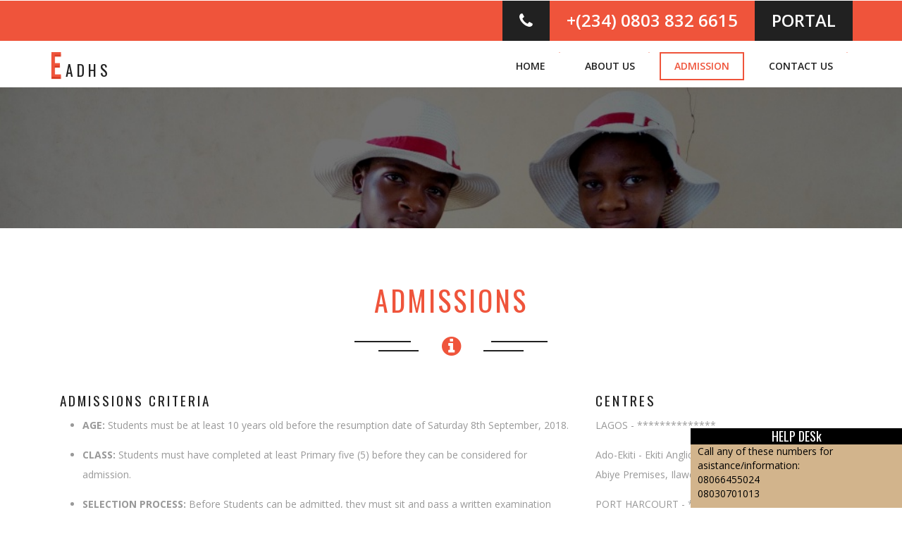

--- FILE ---
content_type: text/html; charset=UTF-8
request_url: https://eadhs.com.ng/admission
body_size: 3474
content:

<!DOCTYPE html>
<html lang="en">
<head>
<title>Admissions | Ekiti Anglican Diocesan High School</title>
 <meta  name="simpledcver"  content="eyJ0eXAiOiJKV1QiLCJhbGciOiJIUzI1NiJ9.eyJkb21haW4iOiJlYWRocy5jb20ubmciLCJleHAiOjE2OTYzNzc2MDB9.oYJDQXAvQJxKWiKYBlq1PdOs5XVk-yac_DjmtH3ljVc">
<!-- custom-theme -->
<meta name="viewport" content="width=device-width, initial-scale=1">
<meta http-equiv="Content-Type" content="text/html; charset=utf-8" />
<meta name="keywords" content="Best secondary school in Ekiti, Schools in EKiti, Ekiti Anglican Diocesan High School, EADHS EKITI, 
Anglican secondary school, eadhs"  />
<script type="application/x-javascript"> addEventListener("load", function() { setTimeout(hideURLbar, 0); }, false);
    function hideURLbar(){ window.scrollTo(0,1); } </script>
<!-- //custom-theme -->
<link href="https://eadhs.com.ng/assets/css/bootstrap.css" rel="stylesheet" type="text/css" media="all" />
<link href="https://eadhs.com.ng/assets/css/style.css" rel="stylesheet" type="text/css" media="all" />
<link href="https://eadhs.com.ng/assets/css/lightbox.css" rel="stylesheet" type="text/css" media="all" />
<!-- js -->
<script type="text/javascript" src="https://eadhs.com.ng/assets/js/jquery-2.1.4.min.js"></script>
<!-- //js -->
<!-- font-awesome-icons -->
<link href="https://eadhs.com.ng/assets/css/font-awesome.css" rel="stylesheet"> 
<!-- //font-awesome-icons -->
<link href="//fonts.googleapis.com/css?family=Oswald:300,400,700&amp;subset=latin-ext" rel="stylesheet">
<link href='//fonts.googleapis.com/css?family=Open+Sans:400,300,300italic,400italic,600,600italic,700,700italic,800,800italic' rel='stylesheet' type='text/css'>
</head>
  
<body>
<!-- header -->
  <div class="header_address_mail">
    <div class="container">
      <div class="agileits_w3layouts_header_address_grid">
        <ul>            
          <li></li>
          <li><i class="fa fa-phone" aria-hidden="true"></i></li>
          <li>+(234) 0803 832 6615</li>
          <li  class="portal"><a href="http://portal.eadhs.com.ng/" target="_blank">PORTAL</a></li>
        </ul>
      </div>
    </div>
  </div>
  <div class="header">
    <div class="container">
      <div class="w3_agile_logo">
        <h1><a href="https://eadhs.com.ng/home"><span>E</span>adhs</a></h1>
      </div>
      <div class="header-nav">
        <nav class="navbar navbar-default">
          <div class="navbar-header navbar-left">
            <button type="button" class="navbar-toggle collapsed" data-toggle="collapse" data-target="#bs-example-navbar-collapse-1">
              <span class="sr-only">Toggle navigation</span>
              <span class="icon-bar"></span>
              <span class="icon-bar"></span>
              <span class="icon-bar"></span>
            </button>
          </div>
          <!-- Collect the nav links, forms, and other content for toggling -->
          <div class="collapse navbar-collapse navbar-right" id="bs-example-navbar-collapse-1">
            <nav class="link-effect-12">
              <ul class="nav navbar-nav w3_agile_nav">
                <li class=""><a href="https://eadhs.com.ng/home"><span>Home</span></a></li>
                <!--<li class=""><a href="https://eadhs.com.ng/gallery"><span>Gallery</span></a></li>-->
                <li class=""><a href="https://eadhs.com.ng/about"><span>About Us</span></a></li>
                <li class="active"><a href="https://eadhs.com.ng/admission"><span>Admission</span></a></li>
                <!--<li class=""><a href="https://eadhs.com.ng/downloads"><span>Downloads</span></a></li>-->
                <li class=""><a href="https://eadhs.com.ng/contact"><span>Contact Us</span></a></li>
              </ul>
              
            </nav>
          </div>
        </nav>
      </div>
      <div class="clearfix"> </div>
    </div>
  </div>
<!-- header -->
<style>
	div.fixed {
		z-index: 1 !important;
	    position: fixed;
	    bottom: 0;
	    right: 0;
	    background-color: tan;
	    width: 300px;
	}
	h4.notice{
		background-color: black;
		color: white;
		padding: 2px;
		text-align: center;
	}
	#anouncement{
		padding: 0 10px 10px 10px;
		
		
	    
	    color: #000;
	}
</style>
<div class="fixed">
<h4 class="notice">HELP DESk</h4>
<div id="anouncement">
	<p>Call any of these numbers for asistance/information:<br> 08066455024<br>08030701013 </p>
</div>

</div><div class="banner1">
</div>
<!-- gallery -->
<!-- about -->
  <div class="services">
    <div class="container">
      <div class="w3layouts_header">
        <h2>Admissions <span></span></h2>
        <p><span><i class="fa fa-info-circle" aria-hidden="true"></i></span></p>
      </div>
      <div class="w3layouts_skills_grids">
        <div class="col-md-8 admission-info">
          <h4>ADMISSIONS CRITERIA</h4>
          <ul>
          <li><strong>AGE:</strong>  Students must be at least 10 years old before the resumption date of Saturday 8th September, 2018.</li>
			<li><strong>CLASS:</strong>  Students must have completed at least Primary five (5) before they can be considered for admission.</li>
			<li><strong>SELECTION PROCESS:</strong>  Before Students can be admitted, they must sit and pass a written examination comprising of questions in Mathematics, English and General Aptitude.  They will also attend a selection interview after writing the examination. Past question papers are NOT made available to candidates.
			<li><strong>INDEPENDENCE:</strong>  Students must be able to wash their own clothes, look after themselves and keep their belongings clean and tidy.</li>
			<li><strong>HEALTH:</strong>  As a fully residential boarding school, Students are required to be in a good state of health in order to be able to cope wih the demands and requirements of living with minimal support in a boarding school.  Therefore, Students who have conditions which require such special care and attention for which we may not have the facilities or the skills with which to look after them satisfactorily may not be admitted.</li>
			</ul>
		  <h4>PROCEDURE</h4>
		  	<ul>
		  		<li><strong>To download the admission form from website:</strong>  Click on the link on this page to download the Admission Form.  Pay the Application Fee of N5,000 (Five thousand Naira only) to Ekiti Anglican Diocesan High School. account number 0009**** at any Diamond Bank branch. Attach teller to the completed form and return to any of the centres listed below.</li>

				<li><strong> purchase from one of the centres:</strong>  Pay the Application Fee of N5,000 (Five thousand Naira only) to Ekiti Anglican Diocesan High School. account number 0009**** at any Diamond Bank branch. With the teller, purchase a form from any of the centres listed below.  Complete form and attach teller.  Return completed form to the purchasing centre or bring it along to the centre on the day of the exams.</li>
		  	</ul>
        </div>
        <div class="col-md-4 admission-info-center">
          <h4>CENTRES</h4>
          <p>LAGOS - ************** </p> 

			<p>Ado-Ekiti - Ekiti Anglican Diocesan High School, Ile Abiye Premises, Ilawe Road, Ado-Ekiti</p>

			<p>PORT HARCOURT - **************</p>

			<p>WARRI - ************</p>

			<p>ABUJA - *********************</p>

			<div class="grid_3 grid_4 w3_agileits_icons_page">
						<div class="icons">
							<section id="new">
								<h4 class=" page-header icon-subheading">Admissions for 2018 Academic year is now open... </h4>							  

								<div class="row fontawesome-icon-list">
																		<a class="agile-icon" href="#admission_form.pdf"><div class="icon-box col-sm-6"><i class="fa fa-download" aria-hidden="true"></i>Admission Form</div></a>
								</div>
							</section>
						</div>
			</div>

        </div>
        <div class="clearfix"> </div>
      </div>
    </div>
  </div>
<!-- //about -->
<!-- subscribe -->
	<div class="footer-top">
		<div class="container">
			<div class="col-md-4 welcome">
				<h3>EADHS</h3>
				<p>We provide cost-effective world class education in a safe, peaceful, disciplined and intellectually stimulating environment</p>
				
			</div>
			<div class="col-md-3 address">
				<h3>Address</h3>
					<p>Ile Abiye Premises,
						<span>Ilawe Road, Ado-EKiti, Ekiti State</span>
					</p>
					<p class="phone">Phone : +234 0703 435 4714
						<span>Email : <a href="mailto:info@eadhs.com.ng">info@eadhs.com.ng</a></span>
					</p>
			</div>
			<div class="col-md-5 wthree-subscribe">
				<h3>Social Media </h3>
				<div class="agile_header_social">
					<ul class="agileits_social_list">
						<li><a href="#" class="w3_agile_facebook"><i class="fa fa-facebook" aria-hidden="true"></i></a></li>
						<li><a href="#" class="agile_twitter"><i class="fa fa-twitter" aria-hidden="true"></i></a></li>
						<li><a href="#" class="w3_agile_dribble"><i class="fa fa-dribbble" aria-hidden="true"></i></a></li>
						<li><a href="#" class="w3_agile_vimeo"><i class="fa fa-vimeo" aria-hidden="true"></i></a></li>
					</ul>
				</div>
			</div>
				<div class="clearfix"></div>
		</div>
	</div>
<!-- //subscribe -->
<!-- copy-right -->
	<div class="copy-right-grids">
		<div class="container">
			<div class="copy-left">
				<p class="footer-gd">© 2018 Ekiti Anglican Diocesan High School</p>
			</div>
				<div class="clearfix"></div>
		</div>
	</div>
<!-- //copy-right -->
<!-- start-smooth-scrolling -->
<script type="text/javascript" src="https://eadhs.com.ng/assets/js/move-top.js"></script>
<script type="text/javascript" src="https://eadhs.com.ng/assets/js/easing.js"></script>
<script type="text/javascript">
	jQuery(document).ready(function($) {
		$(".scroll").click(function(event){		
			event.preventDefault();
			$('html,body').animate({scrollTop:$(this.hash).offset().top},1000);
		});
	});
</script>
<!-- start-smooth-scrolling -->
<!-- for bootstrap working -->
	<script src="https://eadhs.com.ng/assets/js/bootstrap.js"></script>
<!-- //for bootstrap working -->
<!-- here stars scrolling icon -->
	<script type="text/javascript">
		$(document).ready(function() {
			/*
				var defaults = {
				containerID: 'toTop', // fading element id
				containerHoverID: 'toTopHover', // fading element hover id
				scrollSpeed: 1200,
				easingType: 'linear' 
				};
			*/
								
			$().UItoTop({ easingType: 'easeOutQuart' });
								
			});
	</script>
<!-- //here ends scrolling icon -->
</body>
</html>

--- FILE ---
content_type: text/css
request_url: https://eadhs.com.ng/assets/css/style.css
body_size: 8547
content:
/*--
Author: W3layouts
Author URL: http://w3layouts.com
License: Creative Commons Attribution 3.0 Unported
License URL: http://creativecommons.org/licenses/by/3.0/
--*/
html, body{
    font-size: 100%;
	font-family: 'Open Sans', sans-serif;
	background:#ffffff;
	margin: 0;
}
p,ul li,ol li{
	margin:0;
	font-size:14px;
}
h1,h2,h3,h4,h5,h6{
	font-family: 'Oswald', sans-serif;
	margin:0;
}
ul,label{
	margin:0;
	padding:0;
}
body a:hover{
	text-decoration:none;
}
input[type="submit"],input[type="reset"],a,.w3ls_services_grid,.w3ls_footer_grid_leftr h4,.w3ls_footer_grid_leftl{
	-webkit-transition: 0.5s ease-in;
    -moz-transition: 0.5s ease-in;
    -ms-transition: 0.5s ease-in;
    -o-transition: 0.5s ease-in;
    transition:0.5s ease-in;
}
/*-- header --*/
.header{
	padding:.5em 0;
}
.w3_agile_logo{
	float:left;
}
.header-nav {
    float: right;
}
.w3_agile_logo h1 a{
	font-size: .6em;
    color: #212121;
    letter-spacing: 5px;
    text-transform: uppercase;
    text-decoration: none;
    display: block;
}
.w3_agile_logo h1 a span{
	font-size: 2em;
    color: #ef543b;
    text-shadow:0px 3px 1px #d93920;
}
.agileits_social_list li{
	display:inline-block;
}
.agileits_social_list li a{
	width: 30px;
    height: 30px;
    color: #fff;
    text-align: center;
    display: inline-block;
    font-size: 12px;
    border:2px solid #ef543b;
    border-radius: 25px;
}
.agileits_social_list li a i{
	line-height:2.4em;
}
.agileits_social_list li a:hover{
	color:#fff;
}
a.w3_agile_facebook:hover{
	background:#3b5998;
	border-color:#3b5998;
}
a.agile_twitter:hover{
	background:#1da1f2;
	border-color:#1da1f2;
}
a.w3_agile_dribble:hover{
	background:#ea4c89;
	border-color:#ea4c89;
}
a.w3_agile_vimeo:hover{
	background:#1ab7ea;
	border-color:#1ab7ea;
}
.header_address_mail{
	background:#ef543b;
}
.agileits_w3layouts_header_address_grid{
	float:right;
}
.agileits_w3layouts_header_address_grid ul li{
	display:inline-block;
	color:#fff;
	font-weight:600;
	padding:.5em 1em;
	float:left;
}
.agileits_w3layouts_header_address_grid ul li:nth-child(1){
	margin:1em 0 0;
}
.agileits_w3layouts_header_address_grid ul li:nth-child(2),.agileits_w3layouts_header_address_grid ul li:nth-child(3){
	color: #fff;
    background:#212121;
    font-size: 1.5em;
}
/*CHINEDU PORTAL LINK*/
.agileits_w3layouts_header_address_grid ul li.portal{
  color: #fff;
    background:#212121;
    font-size: 1.5em;
}
.agileits_w3layouts_header_address_grid ul li.portal a{
  color: #fff;
}
/* //CHINEDU PORTAL LINK*/
.agileits_w3layouts_header_address_grid ul li a{
	text-decoration:none;
	color:#212121;
	display:block;
}

.agileits_w3layouts_header_address_grid ul li a:hover{
	color:#606f6f;
}
.agileits_w3layouts_header_address_grid ul li:nth-child(3){
    background:#ef543b;
}
/*-- //header --*/
/*-- banner --*/
.banner1{
	background: url(../images/banner.jpg) no-repeat 0px 0px;
    background-size: cover;
    -webkit-background-size: cover;
    -moz-background-size: cover;
    -o-background-size: cover;
    -ms-background-size: cover;
    min-height: 200px;
	position:relative;
}
/*-- nav --*/
.navbar-right {
    float: none !important;
    padding: 0;
    margin: 0.5em 0 0 0;
}
.navbar-default .navbar-collapse, .navbar-default .navbar-form {
    border: none;
}
.navbar-collapse {
    box-shadow: none;
}
.navbar-default {
    background: none;
    border: none;
}
.navbar {
    margin-bottom: 0;
}
.navbar-default .navbar-nav > li > a {
    color: #212121;
}
.navbar-nav > li > a {
    padding:.7em 1.5em;
    text-transform: uppercase;
    font-weight: 600;
}
.navbar-default .navbar-nav > .active > a, .navbar-default .navbar-nav > .active > a:hover, .navbar-default .navbar-nav > .active > a:focus {
    color:#ef543b;
    background: none;
}
.navbar-default .navbar-nav > .open > a, .navbar-default .navbar-nav > .open > a:hover, .navbar-default .navbar-nav > .open > a:focus {
    color:#212121;
    background: none;
}
.navbar-default .navbar-nav > li > a:hover{
    color: #ef543b;
}
.navbar-nav {
    margin: 0;
}
.agile_short_dropdown {
    border-radius: 0;
    background: #ffffff;
    text-align: center;
    padding: 0;
    border: none;
}
.agile_short_dropdown li a {
    text-transform: uppercase;
    color: #212121;
    font-size: 13px;
    font-weight: 600;
    padding: .8em 0;
}
.agile_short_dropdown > li > a:hover {
    color: #fff;
    text-decoration: none;
    background-color:#ef543b;
}
.w3_agileits_search_form{
	float: right;
    width: 30%;
}
.w3_agileits_search_form input[type="search"]{
	outline: none;
    padding: 10px;
    width: 83.7%;
    background: #f5f5f5;
    font-size: 14px;
    color: #212121;
    border: 1px solid #c5c3c3;
}
.w3_agileits_search_form input[type="submit"]{
	outline: none;
    padding: 9.4px 0;
    width: 15%;
    background:url(../images/search.png) no-repeat 16px 11px #f5f5f5;
    border: 1px solid #c5c3c3;
}
.w3_agile_nav a {
    margin: 0 .5em;
    overflow: hidden;
    -moz-transition: ease-out 0.3s 0.1s;
    -o-transition: ease-out 0.3s 0.1s;
    -webkit-transition: ease-out 0.3s;
    -webkit-transition-delay: 0.1s;
    transition: ease-out 0.3s 0.1s;
}
.w3_agile_nav a span::before {
  width: 100%;
  height: 2px;
  background: #ef543b;
  content: "";
  position: absolute;
  left: 0;
  top: 0;
  -moz-transition: 0.1s;
  -o-transition: 0.1s;
  -webkit-transition: 0.1s;
  transition: 0.1s;
  -moz-transform: translateX(-100%);
  -ms-transform: translateX(-100%);
  -webkit-transform: translateX(-100%);
  transform: translateX(-100%);
}
.w3_agile_nav a span::after {
  width: 100%;
  height: 2px;
  background: #ef543b;
  content: "";
  position: absolute;
  right: 0;
  bottom: 0;
  -moz-transition: 0.1s 0.2s;
  -o-transition: 0.1s 0.2s;
  -webkit-transition: 0.1s;
  -webkit-transition-delay: 0.2s;
  transition: 0.1s 0.2s;
  -moz-transform: translateX(100%);
  -ms-transform: translateX(100%);
  -webkit-transform: translateX(100%);
  transform: translateX(100%);
}
.w3_agile_nav a::before {
  width: 2px;
  height: 100%;
  background: #ef543b;
  content: "";
  position: absolute;
  left: 0;
  top: 0;
  -moz-transform: translateY(100%);
  -ms-transform: translateY(100%);
  -webkit-transform: translateY(100%);
  transform: translateY(100%);
  -moz-transition: 0.1s 0.3s;
  -o-transition: 0.1s 0.3s;
  -webkit-transition: 0.1s;
  -webkit-transition-delay: 0.3s;
  transition: 0.1s 0.3s;
}
.w3_agile_nav a::after {
  width: 2px;
  height: 100%;
  background: #ef543b;
  content: "";
  position: absolute;
  right: 0px;
  bottom: 0;
  -moz-transform: translateY(-100%);
  -ms-transform: translateY(-100%);
  -webkit-transform: translateY(-100%);
  transform: translateY(-100%);
  -moz-transition: 0.1s 0.1s;
  -o-transition: 0.1s 0.1s;
  -webkit-transition: 0.1s;
  -webkit-transition-delay: 0.1s;
  transition: 0.1s 0.1s;
}
.w3_agile_nav a:hover {
  color: white;
}
.w3_agile_nav a:hover::before, .w3_agile_nav a:hover::after,.w3_agile_nav li.active a::before, .w3_agile_nav li.active a::after {
  -moz-transform: translateX(0);
  -ms-transform: translateX(0);
  -webkit-transform: translateX(0);
  transform: translateX(0);
}
.w3_agile_nav a:hover span::before, .link-effect-12 a:hover span::after,
.w3_agile_nav li.active a span::before, .w3_agile_nav li.active a span::after{
  -moz-transform: translateX(0);
  -ms-transform: translateX(0);
  -webkit-transform: translateX(0);
  transform: translateX(0);
}
.agile_short_dropdown li a:before,.agile_short_dropdown li a:after{
	display:none;
}
.agile_short_dropdown li a{
	margin:0;
}
/*-- //nav --*/
.banner-slider {

}
.w3l_banner_info {
	border: solid 7px rgba(255, 255, 255, 0.67);
    padding: 3em;
    background: hsla(0, 0%, 0%, 0.77);
    width: 70%;
    margin: 0 auto;
    text-align: center;
}
.w3l_banner_info h3{
    color: #FFFFFF;
    font-size: 3em;
    margin: 0;
    text-transform: uppercase;
    font-weight: 600;
}
.w3l_banner_info p{
    color: #fff;
    font-size: .9em;
    line-height: 1.8em;
    text-transform: capitalize;
    width: 50%;
    margin: 1em auto 0;
}
.w3ls-banner-shadow {
    background: rgba(226, 226, 226, 0.5);
    width: 56%;
    margin: 0 auto;
    text-align: center;
    padding: 3em;
    box-shadow: 0 0 50px #333333;
	border-radius:4px;
	transition: 0.5s all;
	-webkit-transition: 0.5s all;
	-o-transition: 0.5s all;
	-moz-transition: 0.5s all;
	-ms-transition: 0.5s all;
}
.agileits-banner-info:hover div.w3ls-banner-shadow{
	background:#000000;
}
/*--slider--*/
#slider2,
#slider3 {
  box-shadow: none;
  -moz-box-shadow: none;
  -webkit-box-shadow: none;
  margin: 0 auto;
}
.rslides_tabs li:first-child {
  margin-left: 0;
}
.rslides_tabs .rslides_here a {
  background: rgba(255,255,255,.1);
  color: #fff;
  font-weight: bold;
}
.events {
  list-style: none;
}
.callbacks_container {
  position: relative;
  float: left;
  width: 100%;
}
.callbacks {
  position: relative;
  list-style: none;
  overflow: hidden;
  width: 100%;
  padding: 0;
  margin: 0;
}
.callbacks li {
  position: absolute;
  width: 100%;
}
.callbacks img {
  position: relative;
  z-index: 1;
  height: auto;
  border: 0;
}
.callbacks .caption {
	display: block;
	position: absolute;
	z-index: 2;
	font-size: 20px;
	text-shadow: none;
	color: #fff;
	left: 0;
	right: 0;
	padding: 10px 20px;
	margin: 0;
	max-width: none;
	top: 10%;
	text-align: center;
}
.callbacks_nav {
    position: absolute;
    -webkit-tap-highlight-color: rgba(0,0,0,0);
    bottom: -50%;
    left: 0;
    opacity: 0.6;
    z-index: 3;
    text-indent: -9999px;
    overflow: hidden;
    text-decoration: none;
    width: 40px;
    height: 40px;
    background: transparent url("../images/arrows.png") no-repeat left top;
}
 .callbacks_nav:hover{
  	opacity: 0.3;
  }
.callbacks_nav.next {
  left: auto;
    background-position: right top;
  left: 95.5%;
 }
 .callbacks_nav.prev {
	right: auto;
	background-position:left top;
	left: 91%;
}
#slider3-pager a {
  display: inline-block;
}
#slider3-pager span{
  float: left;
}
#slider3-pager span{
	width:100px;
	height:15px;
	background:#fff;
	display:inline-block;
	border-radius:30em;
	opacity:0.6;
}
#slider3-pager .rslides_here a {
  background: #FFF;
  border-radius:30em;
  opacity:1;
}
#slider3-pager a {
  padding: 0;
}
#slider3-pager li{
	display:inline-block;
}
.rslides {
  position: relative;
  list-style: none;
  overflow: hidden;
  width: 100%;
  padding: 0;
}
.rslides li {
  -webkit-backface-visibility: hidden;
  position: absolute;
  display:none;
  width: 100%;
  left: 0;
  top: 0;
}
.rslides li{
  position: relative;
  display: block;
  float: left;
}
.rslides img {
  height: auto;
  border: 0;
  }
.callbacks_tabs{
    list-style: none;
    position: absolute;
    top: 90%;
    left: 47%;
    padding: 0;
    margin: 0;
    display: block;
    z-index: 999;
}
.slider-top span{
	font-weight:600;
}
.callbacks_tabs li{
    display: inline-block;
    margin: 0;
}
/*----*/
.callbacks_tabs a{
 visibility: hidden;
}
.callbacks_tabs a:after {
    content: "\f111";
    font-size: 0;
    font-family: FontAwesome;
    visibility: visible;
    display: block;
    height: 15px;
    width: 15px;
    display: inline-block;
    background: #ffffff;
    border: 2px solid #ffffff;
    border-radius: 50%;
    -webkit-border-radius: 50%;
    -o-border-radius: 50%;
    -moz-border-radius: 50%;
    -ms-border-radius: 50%;
}
.callbacks_here a:after{
	background: #ef543b;
    border: 2px solid #ffffff;
}

.agileits-banner-info h3 {
    font-size: 4em;
    margin-bottom: 0px;
    font-weight: 600;
    text-transform: uppercase;
    color: #FFFFFF;
    letter-spacing: 3px;
    z-index: 9;
}
.agileits-banner-info{
	background: url(../images/banner.jpg) no-repeat 0px 0px;
    background-size: cover;
    min-height: 630px;
    padding: 12em 0;
}
.agileits-banner-info1{
	background: url(../images/banner2.jpg) no-repeat 0px 0px;
	  background-size: cover;
    min-height: 630px;
    padding: 12em 0;
}
.agileits-banner-info2{
	background: url(../images/banner3.jpg) no-repeat 0px 0px;
	  background-size: cover;
    min-height: 630px;
    padding: 12em 0;
}
.agileits-banner-info p{
	font-size: .9em;
    color: #FFFFFF;
    z-index: 9;
    margin: 1em 0 0 0;
    font-weight: 800;
    letter-spacing: 6px;
    text-transform: uppercase;
}
/*-- services --*/
.services{
	padding:5em 0;
}
.w3layouts_header{
	text-align:center;
}
.w3layouts_header p{
	font-size:2em;
	color:#ef543b;
	position:relative;
}
.w3layouts_header p:before,.w3layouts_header p:after{
	content: '';
    background: #212121;
    height: 2px;
    width: 5%;
    position: absolute;
    top: 65%;
}
.w3layouts_header p:before{
	left:41%;
}
.w3layouts_header p:after{
	right:41%;
}
.w3layouts_header p span:before,.w3layouts_header p span:after{
	content: '';
    background: #212121;
    height: 2px;
    width: 7%;
    position: absolute;
    top: 35%;
}
.w3layouts_header p span:before{
	left:38%;
}
.w3layouts_header p span:after{
	right:38%;
}
.w3layouts_header h5,h2,h3 {
    margin: 0 0 0.5em;
    color: #ef543b;
    font-size: 2.5em;
    text-transform: uppercase;
    letter-spacing: 3px;
}
.w3layouts_header h5 span{
	color:#212121;
}
.w3_services_grids{
	padding:1em 0 0;
}
.w3l_services_grid{
	margin:2em 0 0;
}
.agileits_services_grid, .agileits_services_grid2, .agileits_services_grid1, .agileits_services_grid5, .agileits_services_grid6, .agileits_services_grid7{
    min-height: 294px;
}
.agileits_services_grid3, .agileits_services_grid4 {
    min-height: 389px;
}
.w3l_services_grid:hover .w3ls_services_grid{
	opacity:.8;
}
.agileits_services_grid{
	background: url(../images/g3.JPG) no-repeat 0px 0px;
    background-size: cover;
    -webkit-background-size: cover;
    -moz-background-size: cover;
    -o-background-size: cover;
    -ms-background-size: cover;
	padding: 12em 0 0;
}
.agileits_services_grid1{
	background: url(../images/g2.jpg) no-repeat 0px 0px;
    background-size: cover;
    -webkit-background-size: cover;
    -moz-background-size: cover;
    -o-background-size: cover;
    -ms-background-size: cover;
	padding: 12em 0 0;
}
.agileits_services_grid2{
	background: url(../images/g1.JPG) no-repeat 0px 0px;
    background-size: cover;
    -webkit-background-size: cover;
    -moz-background-size: cover;
    -o-background-size: cover;
    -ms-background-size: cover;
	padding: 12em 0 0;
}
.agileits_services_grid3{
	background: url(../images/4.jpg) no-repeat 0px 0px;
    background-size: cover;
    -webkit-background-size: cover;
    -moz-background-size: cover;
    -o-background-size: cover;
    -ms-background-size: cover;
	padding: 18em 0 0;
}
.agileits_services_grid4{
	background: url(../images/5.jpg) no-repeat 0px 0px;
    background-size: cover;
    -webkit-background-size: cover;
    -moz-background-size: cover;
    -o-background-size: cover;
    -ms-background-size: cover;
	padding: 18em 0 0;
}
.wthree_service_text h3 {
    color: #ef543b;
    font-size: 25px;
}
.wthree_service_text h4 {
    color: #fff;
    font-size: 17px;
    margin-top: 16px;
}
.wthree_service_text {
    background: #212121;
    padding: 20px;
}
/*-- //services --*/
/*-- statistics --*/
.statistics {
    background: url(../images/footer.jpg) no-repeat 0px 0px;
    background-size: cover;
    -webkit-background-size: cover;
    -moz-background-size: cover;
    -o-background-size: cover;
    -ms-background-size: cover;
    background-attachment: fixed;
    padding: 5em 0;
}
.w3layouts_statistics_grid_right h4{
	font-size: 1.5em;
    line-height: 1.5em;
    color: #ef543b;
    text-transform: capitalize;
    margin-bottom: 2em;
}
.w3_stats_grid {
    text-align: center;
}
.w3layouts_stats_grid1{
	width:80px;
	height:80px;
	background:#fff;
	border-radius:80px;
	margin:2em auto 0;
	text-align:center;
}
.w3layouts_stats_grid1 i{
	font-size: 2em;
    color: #ef543b;
    line-height: 2.5em;
}
/*-- odometer --*/
.odometer{
	font-size: 3em;
    color: #fff;
	font-family: 'Open Sans', sans-serif;
	font-weight:600;
}
.w3_stats_grid p{
	font-size:1em;
	color:#fff;
	margin:1em 0 0;
}

.odometer.odometer-auto-theme, .odometer.odometer-theme-car {
  display: -moz-inline-box;
  -moz-box-orient: vertical;
  display: inline-block;
  vertical-align: middle;
  *vertical-align: auto;
  position: relative;
}
.odometer.odometer-auto-theme .odometer-digit, .odometer.odometer-theme-car .odometer-digit {
  display: -moz-inline-box;
  -moz-box-orient: vertical;
  display: inline-block;
  vertical-align: middle;
  *vertical-align: auto;
  position: relative;
}
.odometer.odometer-auto-theme .odometer-digit, .odometer.odometer-theme-car .odometer-digit {
  *display: inline;
}
.odometer.odometer-auto-theme .odometer-digit .odometer-digit-spacer, .odometer.odometer-theme-car .odometer-digit .odometer-digit-spacer {
  display: -moz-inline-box;
  -moz-box-orient: vertical;
  display: inline-block;
  vertical-align: middle;
  *vertical-align: auto;
  visibility: hidden;
}
.odometer.odometer-auto-theme .odometer-digit .odometer-digit-spacer, .odometer.odometer-theme-car .odometer-digit .odometer-digit-spacer {
  *display: inline;
}
.odometer.odometer-auto-theme .odometer-digit .odometer-digit-inner, .odometer.odometer-theme-car .odometer-digit .odometer-digit-inner {
  text-align: left;
  display: block;
  position: absolute;
  top: 0;
  left: 0;
  right: 0;
  bottom: 0;
  overflow: hidden;
}
.odometer.odometer-auto-theme .odometer-digit .odometer-ribbon, .odometer.odometer-theme-car .odometer-digit .odometer-ribbon {
  display: block;
}
.odometer.odometer-auto-theme .odometer-digit .odometer-ribbon-inner, .odometer.odometer-theme-car .odometer-digit .odometer-ribbon-inner {
  display: block;
  -webkit-backface-visibility: hidden;
}
.odometer.odometer-auto-theme .odometer-digit .odometer-value, .odometer.odometer-theme-car .odometer-digit .odometer-value {
  display: block;
  -webkit-transform: translateZ(0);
}
.odometer.odometer-auto-theme .odometer-digit .odometer-value.odometer-last-value, .odometer.odometer-theme-car .odometer-digit .odometer-value.odometer-last-value {
  position: absolute;
}
.odometer.odometer-auto-theme.odometer-animating-up .odometer-ribbon-inner, .odometer.odometer-theme-car.odometer-animating-up .odometer-ribbon-inner {
  -webkit-transition: -webkit-transform 2s;
  -moz-transition: -moz-transform 2s;
  -ms-transition: -ms-transform 2s;
  -o-transition: -o-transform 2s;
  transition: transform 2s;
}
.odometer.odometer-auto-theme.odometer-animating-up.odometer-animating .odometer-ribbon-inner, .odometer.odometer-theme-car.odometer-animating-up.odometer-animating .odometer-ribbon-inner {
  -webkit-transform: translateY(-100%);
  -moz-transform: translateY(-100%);
  -ms-transform: translateY(-100%);
  -o-transform: translateY(-100%);
  transform: translateY(-100%);
}
.odometer.odometer-auto-theme.odometer-animating-down .odometer-ribbon-inner, .odometer.odometer-theme-car.odometer-animating-down .odometer-ribbon-inner {
  -webkit-transform: translateY(-100%);
  -moz-transform: translateY(-100%);
  -ms-transform: translateY(-100%);
  -o-transform: translateY(-100%);
  transform: translateY(-100%);
}
.odometer.odometer-auto-theme.odometer-animating-down.odometer-animating .odometer-ribbon-inner, .odometer.odometer-theme-car.odometer-animating-down.odometer-animating .odometer-ribbon-inner {
  -webkit-transition: -webkit-transform 2s;
  -moz-transition: -moz-transform 2s;
  -ms-transition: -ms-transform 2s;
  -o-transition: -o-transform 2s;
  transition: transform 2s;
  -webkit-transform: translateY(0);
  -moz-transform: translateY(0);
  -ms-transform: translateY(0);
  -o-transform: translateY(0);
  transform: translateY(0);
}
.odometer.odometer-auto-theme .odometer-digit, .odometer.odometer-theme-car .odometer-digit {
  padding: 0 0.1em;
}
.odometer.odometer-auto-theme .odometer-digit .odometer-digit-inner, .odometer.odometer-theme-car .odometer-digit .odometer-digit-inner {
  left: 0.09em;
}
.odometer.odometer-auto-theme.odometer-animating-up .odometer-ribbon-inner, .odometer.odometer-auto-theme.odometer-animating-down.odometer-animating .odometer-ribbon-inner, .odometer.odometer-theme-car.odometer-animating-up .odometer-ribbon-inner, .odometer.odometer-theme-car.odometer-animating-down.odometer-animating .odometer-ribbon-inner {
  -webkit-transition-timing-function: linear;
  -moz-transition-timing-function: linear;
  -ms-transition-timing-function: linear;
  -o-transition-timing-function: linear;
  transition-timing-function: linear;
}
/*-- //odometer --*/
/*-- featured-services --*/
.w3_featured_services_right img{
	margin:0 auto;
}
.w3_featured_services_left_gridr h4{
	font-size:1.2em;
	color:#ef543b;
	text-transform:uppercase;
	letter-spacing:2px;
}
.w3_featured_services_left_gridr p{
	margin:1em 0 0;
	color:#999;
	line-height:2em;
}
.hi-icon {
	display: inline-block;
    width: 90px;
    height: 90px;
    border-radius: 50%;
    text-align: center;
    position: relative;
    z-index: 1;
    color:#ef543b;
}

.hi-icon:after {
	pointer-events: none;
	position: absolute;
	width: 100%;
	height: 100%;
	border-radius: 50%;
	content: '';
	-webkit-box-sizing: content-box; 
	-moz-box-sizing: content-box; 
	box-sizing: content-box;
}

.hi-icon:before {
	font-family: FontAwesome;
    speak: none;
    font-size: 2em;
    line-height: 2.7em;
    font-style: normal;
    font-weight: normal;
    font-variant: normal;
    text-transform: none;
    display: block;
    -webkit-font-smoothing: antialiased;
}
/* Effect 9 */
.hi-icon-effect-9 .hi-icon {
	-webkit-transition: box-shadow 0.2s;
	-moz-transition: box-shadow 0.2s;
	transition: box-shadow 0.2s;
}

.hi-icon-effect-9 .hi-icon:after {
	top: 0;
	left: 0;
	padding: 0;
	box-shadow:0 0 0 3px #e4e4e4;
	-webkit-transition: -webkit-transform 0.2s, opacity 0.2s;
	-moz-transition: -moz-transform 0.2s, opacity 0.2s;
	transition: transform 0.2s, opacity 0.2s;
}
.hi-icon-wrap.hi-icon-effect-9.hi-icon-effect-9a {
    text-align: center;
}
/* Effect 9a */
.w3_featured_services_left_grid:hover .hi-icon-effect-9a .hi-icon:after {
	-webkit-transform: scale(0.85);
	-moz-transform: scale(0.85);
	-ms-transform: scale(0.85);
	transform: scale(0.85);
	opacity: 0.5;
}

.w3_featured_services_left_grid:hover .hi-icon-effect-9a .hi-icon{
	box-shadow: 0 0 0 5px rgb(236, 236, 236);
    color: #212121;
}
.w3_featured_services_left_grid{
	margin-top:4em;
}
.w3_featured_services_right {
    padding: 0;
}
.w3layouts_skills_grids.w3layouts_featured_services_grids {
    margin-top: 4em;
}
/*-- //featured-services --*/
/*-- subscribe --*/
.w3-agileits-subscribe-form {
    margin: 1em 0;
}
.w3-agileits-subscribe-form input[type="text"] {
    display: inline-block;
    background:#ececec;
    width: 73%;
    outline: none;
    padding: 1em;
    font-size: .875em;
    color: #999999;
    border: solid 2px #ececec;
}
button.btn1 {
    color: #FFFFFF;
    font-size: .9em;
    border: solid 1px #ef543b;
    padding: 1em 1em;
    text-align: center;
    text-decoration: none;
    background:#ef543b;
    transition: 0.5s all;
    -webkit-transition: 0.5s all;
    -moz-transition: 0.5s all;
    -o-transition: 0.5s all;
    -ms-transition: 0.5s all;
}
button.btn1:hover{
    background: none;
    border: solid 1px #ef543b;
    color:#ef543b;
}
.footer-top h3 {
    font-size: 1.8em;
    text-transform: uppercase;
    letter-spacing: 3px;
    color: #ef543b;
	margin: 0 0 1em;
}
.footer-top p {
    font-size: 14px;
    color: #ffffff;
    margin:0;
    line-height: 28px;
}
p.footer-gd a {
    color: #ef543b;
}
.footer-top {
    background: url(../images/footer.jpg) no-repeat 0px 0px;
    background-size: cover;
    -webkit-background-size: cover;
    -moz-background-size: cover;
    -o-background-size: cover;
    -ms-background-size: cover;
    background-attachment: fixed;
    padding: 5em 0;
}
/*-- //subscribe --*/
.copy-right-grids {
	padding: 20px 0px;
    background: #211E1E;
}
p.footer-gd {
    color: #ffffff;
    font-size: 14px;
    letter-spacing: 2px;
    text-align: center;
}
.address p span {
    display: block;
}
.address p span a {
    color: #ffffff;
    text-decoration: none;
}
.address p span a:hover {
    color: #ef543b;
}
/*-- to-top --*/
#toTop {
	display: none;
	text-decoration: none;
	position: fixed;
	bottom: 20px;
	right: 2%;
	overflow: hidden;
	z-index: 999; 
	width: 32px;
	height: 32px;
	border: none;
	text-indent: 100%;
	background: url(../images/arrow.png) no-repeat 0px 0px;
}
#toTopHover {
	width: 32px;
	height: 32px;
	display: block;
	overflow: hidden;
	float: right;
	opacity: 0;
	-moz-opacity: 0;
	filter: alpha(opacity=0);
}
/*-- //to-top --*/
/*-- about --*/
.agileinfo_about_left h4{
	font-size: 1.2em;
    letter-spacing: 3px;
    color: #212121;
    text-transform: capitalize;
    line-height: 1.8em;
}
.agileinfo_about_left p{
	margin:2em 0 0;
	color:#999;
	line-height:2em;
}
.agileinfo_about_left p i{
	color: #ef543b;
    display: block;
    margin: 1em 0;
    font-weight: 600;
}
/*-- //about --*/
/*-- admissions --*/
.admission-info ul{
  margin-left: 2em;
  margin-bottom: 2em;
}
.admission-info ul li{
  margin:1em 0 0;
  color:#999;
  line-height:2em;
}
.admission-info h4, .admission-info-center h4{
  font-size: 1.2em;
    letter-spacing: 3px;
    color: #212121;
    text-transform: capitalize;
    line-height: 0.8em;
}
.admission-info-center p{
  margin:1em 0 0;
  color:#999;
  line-height:2em;
}
p.welcome{
  font-size: 1em;
  margin:1em 0 0;
  color:#999;
  line-height:2em;
}

h4.icon-subheading{
    color:#ef543b !important;
    margin: 30px 0 15px;
    font-weight: 600;
    letter-spacing: 2px;
}
/*-- //admission --*/
/*-- team --*/
.agile_team_grid h4 {
    margin: 1em 0 .5em;
    color: #fff;
    font-size: 1.3em;
    letter-spacing: 3px;
}
.agile_team_grid p{
	color:#ef543b;
}
.agileits_w3layouts_team_grid{
    position: relative;
    overflow: hidden;
}
.agile_team_grid:hover .agileits_w3layouts_team_grid img{
    opacity:0.8;
}
.agile_team_grid{
	text-align:center;
}
.agileits_w3layouts_team_grid{
    text-align: center;
    -webkit-transition: all 0.3s ease-out;
    -moz-transition: all 0.3s ease-out;
    -ms-transition: all 0.3s ease-out;
    -o-transition: all 0.3s ease-out;
    transition: all 0.3s ease-out;
}
.agileits_w3layouts_team_grid img,.agileits_w3layouts_team_grid_pos{
	-webkit-transition: all 0.3s ease-out;
    -moz-transition: all 0.3s ease-out;
    -ms-transition: all 0.3s ease-out;
    -o-transition: all 0.3s ease-out;
    transition: all 0.3s ease-out;
}
.agileits_w3layouts_team_grid_pos{
    position: absolute;
    top: 50%;
    left: 0;
    width: 100%;
    margin: -150px auto 0;
    opacity: 0;
}
.agile_team_grid:hover .agileits_w3layouts_team_grid_pos{
    margin: 0 auto 0;
    opacity: 1;
}
.agileits_w3layouts_team_grid_pos ul li a{
	color:#fff;
}
/*-- //team --*/
/*-- stats --*/
.w3_agileits_stats_grid{
	padding:2em;
	background:#f5f5f5;
	box-shadow:0px 1px 3px #cecece;
	text-align:center;
}
.w3_agileits_stats_grid h3{
	font-size: 1em;
    color: #212121;
    text-transform: uppercase;
    letter-spacing: 2px;
	margin:2em 0;
}
.w3_agileits_stats_grid i{
	font-size:1.5em;
}
.w3_agileits_stats_grid .fa-users,.w3_agile_counter{
	color:#10b5fb;
}
.w3_agileits_stats_grid p{
	font-size:2em;
	font-weight:bold;
}
.w3_agileits_stats_grid .fa-trophy,.w3_agile_counter1{
	color:#e72121;
}
.w3_agileits_stats_grid .glyphicon-thumbs-up,.w3_agile_counter2{
	color:#a821e7;
}
.w3_agileits_stats_grid .fa-line-chart,.w3_agile_counter3{
	color:#ef543b;
}
/*-- //stats --*/
/*-- mail --*/
/*-- effect --*/
.input {
	position: relative;
    z-index: 1;
    display: inline-block;
    margin: 0em 1.7em 1em 0;
    width: 350px;
    vertical-align: top;
}

.input__field {
	position: relative;
	display: block;
	float: right;
	padding: 0.8em;
	width: 60%;
	border: none;
	border-radius: 0;
	background: #f0f0f0;
	color: #aaa;
	font-weight: 400;
	-webkit-appearance: none; /* for box shadows to show on iOS */
}

.input__field:focus {
	outline: none;
}

.input__label {
	display: inline-block;
	float: right;
	padding: 0 1em;
	width: 40%;
	color: #212121;
    font-weight: bold;
    font-size: 14px;
	-webkit-font-smoothing: antialiased;
    -moz-osx-font-smoothing: grayscale;
	-webkit-touch-callout: none;
	-webkit-user-select: none;
	-khtml-user-select: none;
	-moz-user-select: none;
	-ms-user-select: none;
	user-select: none;
}

.input__label-content {
	position: relative;
	display: block;
	padding: 1.6em 0;
	width: 100%;
}

/* Chisato */

.input--chisato {
	padding-top: 1.5em;
}

.input__field--chisato {
	width: 100%;
	padding:.9em 0.5em;
	background: transparent;
	border: 2px solid #b5b5b5;
	color: #212121;
	-webkit-transition: border-color 0.25s;
	transition: border-color 0.25s;
}

.input__label--chisato {
	width: 100%;
	position: absolute;
	top: 0;
	text-align: left;
	overflow: hidden;
	padding: 0;
	pointer-events: none;
	-webkit-transform:translate3d(0, 2.9em, 0);
	transform:translate3d(0, 2.9em, 0);
}

.input__label-content--chisato {
	padding: 0 1em;
	font-weight: 400;
	color: #999;
}

.input__label-content--chisato::after {
	content: attr(data-content);
    position: absolute;
    top: -200%;
    left: 0;
    color: #ef543b;
    font-weight: 600;
}

.input__field--chisato:focus,
.input--filled .input__field--chisato {
	border-color:#ef543b;
}

.input__field--chisato:focus + .input__label--chisato,
.input--filled .input__label--chisato {
	-webkit-animation: anim-chisato-1 0.25s forwards;
	animation: anim-chisato-1 0.25s forwards;
}

.input__field--chisato:focus + .input__label--chisato .input__label-content--chisato,
.input--filled .input__label-content--chisato {
	-webkit-animation: anim-chisato-2 0.25s forwards ease-in;
	animation: anim-chisato-2 0.25s forwards ease-in;
}

@-webkit-keyframes anim-chisato-1 {
	0%, 70% {
		-webkit-transform: translate3d(0, 3em, 0);
		transform: translate3d(0, 3em, 0);
	}
	71%, 100% {
		-webkit-transform: translate3d(0, 0, 0);
		transform: translate3d(0, 0, 0);
	}
}

@-webkit-keyframes anim-chisato-2 {
	0% {
		-webkit-transform: translate3d(0, 0, 0);
		transform: translate3d(0, 0, 0);
	}
	70%, 71% {
		-webkit-transform: translate3d(0, 125%, 0);
		transform: translate3d(0, 125%, 0);
		opacity: 0;
		-webkit-animation-timing-function: ease-out;
	}
	100% {
		color: transparent;
		-webkit-transform: translate3d(0, 200%, 0);
		transform: translate3d(0, 200%, 0);
	}
}

@keyframes anim-chisato-1 {
	0%, 70% {
		-webkit-transform: translate3d(0, 3em, 0);
		transform: translate3d(0, 3em, 0);
	}
	71%, 100% {
		-webkit-transform: translate3d(0, 0, 0);
		transform: translate3d(0, 0, 0);
	}
}

@keyframes anim-chisato-2 {
	0% {
		-webkit-transform: translate3d(0, 0, 0);
		transform: translate3d(0, 0, 0);
	}
	70%, 71% {
		-webkit-transform: translate3d(0, 125%, 0);
		transform: translate3d(0, 125%, 0);
		opacity: 0;
		-webkit-animation-timing-function: ease-out;
	}
	100% {
		color: transparent;
		-webkit-transform: translate3d(0, 200%, 0);
		transform: translate3d(0, 200%, 0);
	}
}
/*-- //effect --*/
.agileinfo_mail_grids textarea {
    outline: none;
    background:none;
    border:2px solid #b5b5b5;
    font-size: 14px;
    color: #212121;
    width:97.5%;
    padding:.9em 0.5em;
	margin: 2em 0;
    min-height: 200px;
}
.agileinfo_mail_grids textarea:focus {
    border-color:#ef543b;
}
.agileinfo_mail_grids input[type="submit"] {
    outline: none;
    background:#ef543b;
    border: none;
    font-size: 14px;
    color: #fff;
    width: 30%;
    padding:1em 0;
    text-transform: uppercase;
    font-weight: 600;
    letter-spacing: 2px;
}
.agileinfo_mail_grids input[type="submit"]:hover{
	background:#ef543b;
}
/*-- //mail --*/
/*-- icons --*/
.codes a {
    color: #999;
}
.icon-box {
    padding: 8px 15px;
    background:rgba(149, 149, 149, 0.18);
    margin: 1em 0 1em 0;
    border: 5px solid #ffffff;
    text-align: left;
    -moz-box-sizing: border-box;
    -webkit-box-sizing: border-box;
    box-sizing: border-box;
    font-size: 13px;
    transition: 0.5s all;
    -webkit-transition: 0.5s all;
    -o-transition: 0.5s all;
    -ms-transition: 0.5s all;
    -moz-transition: 0.5s all;
    cursor: pointer;
} 
.icon-box:hover {
    background: #000;
	transition:0.5s all;
	-webkit-transition:0.5s all;
	-o-transition:0.5s all;
	-ms-transition:0.5s all;
	-moz-transition:0.5s all;
}
.icon-box:hover i.fa {
	color:#fff !important;
}
.icon-box:hover a.agile-icon {
	color:#fff !important;
}
.codes .bs-glyphicons li {
    float: left;
    width: 12.5%;
    height: 115px;
    padding: 10px; 
    line-height: 1.4;
    text-align: center;  
    font-size: 12px;
    list-style-type: none;	
}
.codes .bs-glyphicons .glyphicon {
    margin-top: 5px;
    margin-bottom: 10px;
    font-size: 24px;
}
.codes .glyphicon {
    position: relative;
    top: 1px;
    display: inline-block;
    font-family: 'Glyphicons Halflings';
    font-style: normal;
    font-weight: 400;
    line-height: 1;
    -webkit-font-smoothing: antialiased;
    -moz-osx-font-smoothing: grayscale;
	color: #777;
} 
.codes .bs-glyphicons .glyphicon-class {
    display: block;
    text-align: center;
    word-wrap: break-word;
}
h3.icon-subheading, {
    font-size: 28px;
    color:#ef543b !important;
    margin: 30px 0 15px;
    font-weight: 600;
    letter-spacing: 2px;
}
h3.agileits-icons-title {
    text-align: center;
    font-size: 33px;
    color: #222222;
    font-weight: 600;
    letter-spacing: 2px;
    margin: 1.5em 0;
}
.icons a {
    color: #999;
}
.icon-box i {
    margin-right: 10px !important;
    font-size: 20px !important;
    color: #282a2b !important;
}
.bs-glyphicons li {
    float: left;
    width: 18%;
    height: 115px;
    padding: 10px;
    line-height: 1.4;
    text-align: center;
    font-size: 12px;
    list-style-type: none;
    background:rgba(149, 149, 149, 0.18);
    margin: 1%;
}
.bs-glyphicons .glyphicon {
    margin-top: 5px;
    margin-bottom: 10px;
    font-size: 24px;
	color: #282a2b;
}
.glyphicon {
    position: relative;
    top: 1px;
    display: inline-block;
    font-family: 'Glyphicons Halflings';
    font-style: normal;
    font-weight: 400;
    line-height: 1;
    -webkit-font-smoothing: antialiased;
    -moz-osx-font-smoothing: grayscale;
	color: #777;
} 
.bs-glyphicons .glyphicon-class {
    display: block;
    text-align: center;
    word-wrap: break-word;
}
@media (max-width:991px){
	h3.agileits-icons-title {
		font-size: 28px;
	}
	h3.icon-subheading {
		font-size: 22px;
	}
}
@media (max-width:768px){
	h3.agileits-icons-title {
		font-size: 28px;
	}
	h3.icon-subheading {
		font-size: 25px;
	}
	.row {
		margin-right: 0;
		margin-left: 0;
	}
	.icon-box {
		margin: 0;
	}
}
@media (max-width: 640px){
	.icon-box {
		float: left;
		width: 50%;
	}
}
@media (max-width: 480px){
	.bs-glyphicons li {
		width: 31%;
	}
}
@media (max-width: 414px){
	h3.agileits-icons-title {
		font-size: 23px;
	}
	h3.icon-subheading {
		font-size: 18px;
	}
	.bs-glyphicons li {
		width: 31.33%;
	}
}
@media (max-width: 384px){
	.icon-box {
		float: none;
		width: 100%;
	}
}
/*-- //icons --*/
.w3_wthree_agileits_icons.main-grid-border {
    padding: 5em 0;
}
/*--Typography--*/
.well {
    font-weight: 300;
    font-size: 14px;
}
.list-group-item {
    font-weight: 300;
    font-size: 14px;
}
li.list-group-item1 {
    font-size: 14px;
    font-weight: 300;
}
.typo p {
    margin: 0;
    font-size: 14px;
    font-weight: 300;
}
.show-grid [class^=col-] {
    background: #fff;
	text-align: center;
	margin-bottom: 10px;
	line-height: 2em;
	border: 10px solid #f0f0f0;
}
.show-grid [class*="col-"]:hover {
	background: #e0e0e0;
}
.grid_3{
	margin-bottom:2em;
}
.xs h3, h3.m_1{
	color:#000;
	font-size:1.7em;
	font-weight:300;
	margin-bottom: 1em;
}
.grid_3 p{
	color: #999;
	font-size: 0.85em;
	margin-bottom: 1em;
	font-weight: 300;
}
.grid_4{
	background:none;
	margin-top:50px;
}
.label {
	font-weight: 300 !important;
	border-radius:4px;
}  
.grid_5{
	background:none;
	padding:2em 0;
}
.grid_5 h3, .grid_5 h2, .grid_5 h1, .grid_5 h4, .grid_5 h5, h3.hdg, h3.bars {
    margin-bottom: 1em;
    color: #ef543b;
    font-size: 30px;
    letter-spacing: 2px;
}
.table > thead > tr > th, .table > tbody > tr > th, .table > tfoot > tr > th, .table > thead > tr > td, .table > tbody > tr > td, .table > tfoot > tr > td {
	border-top: none !important;
}
.tab-content > .active {
	display: block;
	visibility: visible;
}
.pagination > .active > a, .pagination > .active > span, .pagination > .active > a:hover, .pagination > .active > span:hover, .pagination > .active > a:focus, .pagination > .active > span:focus {
	z-index: 0;
}
.badge-primary {
	background-color: #03a9f4;
}
.badge-success {
	background-color: #fb5710;
}
.badge-warning {
	background-color: #ffc107;
}
.badge-danger {
	background-color: #e51c23;
}
.grid_3 p{
	line-height: 2em;
	color: #888;
	font-size: 0.9em;
	margin-bottom: 1em;
	font-weight: 300;
}
.bs-docs-example {
	margin: 1em 0;
}
section#tables  p {
	margin-top: 1em;
}
.tab-container .tab-content {
	border-radius: 0 2px 2px 2px;
	border: 1px solid #e0e0e0;
	padding: 16px;
	background-color: #ffffff;
}
.table td, .table>tbody>tr>td, .table>tbody>tr>th, .table>tfoot>tr>td, .table>tfoot>tr>th, .table>thead>tr>td, .table>thead>tr>th {
	padding: 15px!important;
}
.table > thead > tr > th, .table > tbody > tr > th, .table > tfoot > tr > th, .table > thead > tr > td, .table > tbody > tr > td, .table > tfoot > tr > td {
	font-size: 0.9em;
	color: #999;
	border-top: none !important;
}
.tab-content > .active {
	display: block;
	visibility: visible;
}
.label {
	font-weight: 300 !important;
}
.label {
	padding: 4px 6px;
	border: none;
	text-shadow: none;
}
.alert {
	font-size: 0.85em;
}
h1.t-button,h2.t-button,h3.t-button,h4.t-button,h5.t-button {
	line-height:2em;
	margin-top:0.5em;
	margin-bottom: 0.5em;
}
li.list-group-item1 {
	line-height: 2.5em;
}
.input-group {
	margin-bottom: 20px;
}
.in-gp-tl{
	padding:0;
}
.in-gp-tb{
	padding-right:0;
}
.list-group {
	margin-bottom: 48px;
}
ol {
	margin-bottom: 44px;
}
h2.typoh2{
    margin: 0 0 10px;
}
@media (max-width:768px){
.grid_5 {
	padding: 0 0 1em;
}
.grid_3 {
	margin-bottom: 0em;
}
}
@media (max-width:640px){
h1, .h1, h2, .h2, h3, .h3 {
	margin-top: 0px;
	margin-bottom: 0px;
}
.grid_5 h3, .grid_5 h2, .grid_5 h1, .grid_5 h4, .grid_5 h5, h3.hdg, h3.bars {
	margin-bottom: .5em;
}
.progress {
	height: 10px;
	margin-bottom: 10px;
}
ol.breadcrumb li,.grid_3 p,ul.list-group li,li.list-group-item1 {
	font-size: 14px;
}
.breadcrumb {
	margin-bottom: 25px;
}
.well {
	font-size: 14px;
	margin-bottom: 10px;
}
h2.typoh2 {
	font-size: 1.5em;
}
.label {
	font-size: 60%;
}
.in-gp-tl {
	padding: 0 1em;
}
.in-gp-tb {
	padding-right: 1em;
}
}
@media (max-width:480px){
.grid_5 h3, .grid_5 h2, .grid_5 h1, .grid_5 h4, .grid_5 h5, h3.hdg, h3.bars {
	font-size: 1.2em;
}
.table h1 {
	font-size: 26px;
}
.table h2 {
	font-size: 23px;
	}
.table h3 {
	font-size: 20px;
}
.label {
	font-size: 53%;
}
.alert,p {
	font-size: 14px;
}
.pagination {
	margin: 20px 0 0px;
}
.grid_3.grid_4.w3layouts {
	margin-top: 25px;
}
}
@media (max-width: 320px){
.grid_4 {
	margin-top: 18px;
}
h3.title {
	font-size: 1.6em;
}
.alert, p,ol.breadcrumb li, .grid_3 p,.well, ul.list-group li, li.list-group-item1,a.list-group-item {
	font-size: 13px;
}
.alert {
	padding: 10px;
	margin-bottom: 10px;
}
ul.pagination li a {
	font-size: 14px;
	padding: 5px 11px;
}
.list-group {
	margin-bottom: 10px;
}
.well {
	padding: 10px;
}
.nav > li > a {
	font-size: 14px;
}
table.table.table-striped,.table-bordered,.bs-docs-example {
		display: none;
}
}
/*-- //typography --*/
.typo {
    padding: 5em 0;
}
/*-- skills --*/
.skills{
	background: url(../images/footer.jpg) no-repeat 0px 0px;
    background-size: cover;
    -webkit-background-size: cover;
    -moz-background-size: cover;
    -o-background-size: cover;
    -ms-background-size: cover;
    background-attachment: fixed;
	 padding: 5em 0;
}
.w3_agile_head p:before,.w3_agile_head p:after,.w3_agile_head p span:before,.w3_agile_head p span:after{
    background: #fff;
}
.w3_agile_head h5 span{
	color:#fff;
}
.w3layouts_skills_grids{
	margin:3em 0 0;
}
.w3ls_about_guage {
    text-align: center;
}
.w3ls_about_guage h4{
    font-size:1em;
	color:#fff;
}
/*-- //skills --*/
/*-- gallery --*/
.gallery {
    padding: 5em 0;
}
.gallery-grids {
    margin-top: 4em;
}
.gallery-grid img {
    width: 100%;
    cursor: pointer;
}
.gallery-top-grids:nth-child(2){
	margin:2em 0;
}
.gallery-grid{
	position:relative;
	overflow: hidden;
}
.gallery-grid a{
	display:block;
}
.gallery-grid:hover .w3captn-agileits {
    bottom: 6%;
}
.w3captn-agileits {
    background: rgba(0, 0, 0, 0.62);
    padding: 2em;
    position: absolute;
    border: solid 1px #FFF;
    left: 6%;
    bottom: -125%;
    text-align: center;
    width: 225px;
    height: 145px;
    -webkit-transition: .5s all;
    transition: .5s all;
    -moz-transition: .5s all;
}
.w3captn-agileits h4 {
    font-size: 1.5em;
    color: #fff;
    margin: 0.8em 0 0 0;
    letter-spacing: 4px;
}
.w3captn-agileits p {
	margin: 0.5em 0 0 0;
    color: #fff; 
}
/*-- //gallery --*/
.map-grid iframe {
    border: none;
    width: 100%;
    height: 400px;
}
.w3layouts_header h2 span {
    color: #212121;
}
/*-- start-responsive-design --*/
@media (max-width:1440px){
}
@media (max-width:1366px){
}
@media (max-width: 1280px){
}
@media (max-width: 1080px){
.agileits-banner-info h3 {
    font-size: 3em;
}
.agileits-banner-info,.agileits-banner-info1,.agileits-banner-info2 {
    min-height: 460px;
    padding: 9em 0 5em;
}
.callbacks_tabs {
    top: 86%;
    left: 46%;
}
.odometer {
    font-size: 2.9em;
}
.w3_stats_grid p {
    margin: 0em 0 0;
}
.w3_featured_services_left_grid {
    margin-top: 3em;
}
.w3-agileits-subscribe-form input[type="text"] {
    width: 72%;
}
.w3captn-agileits {
    padding: 1em;
    width: 182px;
    height: 116px;
}
.input {
    width: 283px;
}
.w3_agileits_stats_grid {
    padding: 2em 1em;
}
}
@media (max-width: 1024px){
}
@media (max-width: 991px){
.navbar-nav > li > a {
    padding: .7em 1em;
}
.w3_agile_nav a {
    margin: 0 .3em;
}
.w3ls-banner-shadow {
    width: 72%;
}
.agileits-banner-info, .agileits-banner-info1, .agileits-banner-info2 {
    min-height: 430px;
    padding: 7em 0 5em;
}
.services {
    padding: 3em 0;
}
.w3layouts_header h5, h2, h3 {
    font-size: 2.2em;
}
.w3_services_grids {
    padding: 0em 0 0;
}
.statistics {
    padding: 3em 0;
}
.w3_stats_grid {
    float: left;
    width: 33.33%;
}
.w3layouts_statistics_grid_right {
    margin-top: 2em;
}
.w3_featured_services_right {
    margin-top: 2em;
}
.footer-top {
    padding: 3em 0;
}
.welcome,.address {
    float: left;
    width: 50%;
}
.wthree-subscribe {
    float: left;
    margin-top: 2em;
    width: 100%;
}
.gallery {
    padding: 3em 0;
}
.gallery-grids {
    margin-top: 2em;
}
.gallery-grids-left {
    width: 50%;
    float: left;
    margin-top: 1em;
}
.gallery-top-grids:nth-child(2) {
    margin: 0;
}
.w3captn-agileits {
    padding: 3em;
    width: 292px;
    height: 185px;
}
.banner1 {
    min-height: 180px;
}
.input {
    width: 220px;
	margin: 0em 1em 1em 0;
}
.w3layouts_skills_grids {
    margin: 1em 0 0;
}
.agileinfo_about_right {
    margin-top: 2em;
}
.agile_team_grid {
    float: left;
    width: 50%;
    margin-bottom: 2em;
}
.skills {
    padding: 3em 0 1em;
}
.wthree_stats_grid {
    float: left;
    width: 50%;
    margin-bottom: 2em;
}
}
@media (max-width: 900px){
}
@media (max-width: 768px){
}
@media (max-width: 767px){
	.header-nav {
    float: none;
    text-align: center;
}
.navbar-nav {
    background: #212121;
    padding: 2em;
}
.nav > li {
    margin: 10px 0;
}
.navbar-default .navbar-nav > li > a {
    color: #fff;
}
.navbar-default .navbar-nav .open .dropdown-menu > li > a {
    color: #fff;
}
.navbar-default .navbar-nav .open .dropdown-menu > li > a:hover, .navbar-default .navbar-nav .open .dropdown-menu > li > a:focus {
    color: #ef543b;
    background-color: transparent;
}
.navbar-default .navbar-nav > .open > a, .navbar-default .navbar-nav > .open > a:hover, .navbar-default .navbar-nav > .open > a:focus {
    color: #ef543b;
    background: none;
}
.navbar-toggle {
    margin-top: 15PX;
    margin-right: 0px;
}
}
@media (max-width: 736px){
.w3captn-agileits {
    width: 278px;
}
.input {
    width: 210px;
}
}
@media (max-width: 667px){
.w3ls-banner-shadow {
    width: 80%;
}
.w3captn-agileits {
    padding: 2.5em;
    width: 247px;
    height: 161px;
}
.input {
    width: 187px;
}
}
@media (max-width: 640px){
.agileits-banner-info h3 {
    font-size: 2.7em;
}
.agileits-banner-info, .agileits-banner-info1, .agileits-banner-info2 {
    min-height: 375px;
    padding: 7em 0 5em;
}
.w3layouts_header h5, h2, h3 {
    font-size: 2em;
}
.w3captn-agileits {
    padding: 2.5em;
    width: 240px;
    height: 156px;
}
.banner1 {
    min-height: 170px;
}
.input {
    width: 580px;
	margin: 0;
}
.agileinfo_mail_grids textarea {
    width: 100%;
}
.input {
    width: 592px;
}
}
@media (max-width: 600px){
.agileits-banner-info h3 {
    font-size: 2.5em;
}
.w3_stats_grid {
    padding: 0 10px;
}
.w3captn-agileits {
    padding: 2em;
    width: 220px;
    height: 138px;
}
.input {
    width: 552px;
}
}
@media (max-width: 568px){	
.agileits-banner-info h3 {
    font-size: 2.4em;
}
.w3captn-agileits {
    padding: 1.7em;
    width: 206px;
    height: 133px;
}
.input {
    width: 520px;
}
.w3_stats_grid p {
    font-size: 0.9em;
}
}
@media (max-width: 480px){	
.footer-top h3 {
    font-size: 1.5em;
}
.odometer.odometer-auto-theme .odometer-digit, .odometer.odometer-theme-car .odometer-digit {
    padding: 0 0em;
}
.agileits-banner-info h3 {
    font-size: 2em;
}
.w3ls-banner-shadow {
    width: 87%;
}
.agileits-banner-info, .agileits-banner-info1, .agileits-banner-info2 {
    min-height: 330px;
    padding: 5em 0 5em;
}
.callbacks_tabs {
    top: 84%;
    left: 42%;
}
.agileits_w3layouts_header_address_grid ul li:nth-child(2), .agileits_w3layouts_header_address_grid ul li:nth-child(3), .agileits_w3layouts_header_address_grid ul li.portal {
    font-size: 1.3em;
}
.w3captn-agileits {
    padding: 0.5em;
    width: 167px;
    height: 106px;
}
.banner1 {
    min-height: 150px;
}
.input {
    width: 433px;
}
}
@media (max-width: 414px){	
.agileits_w3layouts_header_address_grid ul li:nth-child(2), .agileits_w3layouts_header_address_grid ul li:nth-child(3), .agileits_w3layouts_header_address_grid ul li.portal {
    font-size: 1em;
}
.agileits_w3layouts_header_address_grid ul li:nth-child(1) {
    margin: 0.2em 0 0;
}
.agileits-banner-info h3 {
    font-size: 1.8em;
    line-height: 35px;
}
.w3ls-banner-shadow {
    padding: 2.2em;
}
.callbacks_tabs {
    top: 80%;
    left: 40%;
}
.agileits-banner-info, .agileits-banner-info1, .agileits-banner-info2 {
    min-height: 308px;
    padding: 5em 0 5em;
}
.wthree_service_text {
    padding: 16px;
}
.wthree_service_text h3 {
    font-size: 23px;
}
.wthree_service_text h4 {
    font-size: 14px;
    margin-top: 7px;
}
.agileits_services_grid3, .agileits_services_grid4 {
    min-height: 318px;
}
.agileits_services_grid3,.agileits_services_grid4 {
    padding: 15em 0 0;
}
.agileits_services_grid, .agileits_services_grid2, .agileits_services_grid1, .agileits_services_grid5, .agileits_services_grid6, .agileits_services_grid7 {
    min-height: 237px;
	padding: 10em 0 0;
}
.w3layouts_header p:before {
    left: 39%;
}
.w3layouts_header p:after {
    right: 39%;
}
.w3layouts_header p span:before {
    left: 36%;
}
.w3layouts_header p span:after {
    right: 36%;
}
.welcome, .address {
    float: left;
    width: 100%;
}
.welcome {
    margin-bottom: 2em;
}
.w3-agileits-subscribe-form input[type="text"] {
    width: 70%;
}
.gallery-grids-left {
    width: 100%;
}
.w3captn-agileits {
    padding: 4em;
    width: 297px;
    height: 195px;
}
.banner1 {
    min-height: 120px;
}
.input {
    width: 367px;
}
.map-grid iframe {
    height: 240px;
}
.wthree_stats_grid {
    width: 100%;
}
}
@media (max-width: 384px){
.agileits_w3layouts_header_address_grid ul li:nth-child(2), .agileits_w3layouts_header_address_grid ul li:nth-child(3), .agileits_w3layouts_header_address_grid ul li.portal {
    font-size: 0.9em;
}
.agileits_w3layouts_header_address_grid ul li {
    padding: .5em 0.8em;
}
.agileits_w3layouts_header_address_grid ul li:nth-child(1) {
    margin: 0em 0 0;
}
.w3ls-banner-shadow {
    width: 90%;
}
.agileits-banner-info h3 {
    font-size: 1.6em;
}
.w3-agileits-subscribe-form input[type="text"] {
    width: 67%;
}
.w3_featured_services_left_gridr h4 {
    font-size: 1.1em;
}
.w3captn-agileits {
    padding: 3em;
    width: 270px;
    height: 180px;
}
.input {
    width: 337px;
}
.odometer {
    font-size: 2.5em;
}
}
@media (max-width: 375px){
.agileits_w3layouts_header_address_grid ul li {
    padding: .5em 0.75em;
}
.w3ls-banner-shadow {
    width: 93%;
}
.w3layouts_statistics_grid_right h4 {
    font-size: 1.3em;
    margin-bottom: 1em;
}
.odometer {
    font-size: 2.5em;
}
.w3-agileits-subscribe-form input[type="text"] {
    width: 66%;
}	
.input {
    width: 327px;
}
}
@media (max-width: 320px){
	.agileits_w3layouts_header_address_grid ul li:nth-child(2), .agileits_w3layouts_header_address_grid ul li:nth-child(3), .agileits_w3layouts_header_address_grid ul li.portal {
    font-size: 0.75em;
}
.agileits_w3layouts_header_address_grid ul li {
    padding: .4em 0.45em;
}
.agileits_w3layouts_header_address_grid ul li:nth-child(1) {
    margin: 0em 0 0;
    font-size: 0.785em;
}
.agileits-banner-info h3 {
    font-size: 1.3em;
    line-height: 25px;
}
.w3ls-banner-shadow {
    padding: 2em 1.5em;
}
.agileits-banner-info, .agileits-banner-info1, .agileits-banner-info2 {
    min-height: 260px;
    padding: 4em 0 4em;
}
.callbacks_tabs {
    left: 38%;
}
.services {
    padding: 2em 0;
}
.w3layouts_header h5, h2, h3 {
    font-size: 1.8em;
}
.w3l_services_grid {
    padding: 0;
}
.statistics {
    padding: 2em 0;
}
.w3layouts_statistics_grid_left {
    padding: 0;
}
.w3layouts_statistics_grid_right {
    padding: 0;
}
.w3_stats_grid {
    float: left;
    width: 100%;
	padding: 0;
}
.w3layouts_stats_grid1 {
    margin: 1em auto 0;
}
.w3_stats_grid:nth-child(3) {
    margin: 1.5em 0;
}
.w3_featured_services_left {
    padding: 0;
}
.w3_featured_services_left_grid {
    margin-top: 2em;
}
.w3layouts_skills_grids.w3layouts_featured_services_grids {
    margin-top: 2em;
}
.hi-icon {
    width: 72px;
    height: 72px;
}
.hi-icon:before {
    line-height: 2.2em;
}
.w3_featured_services_left_gridr h4 {
    font-size: 1em;
}
.footer-top {
    padding: 2em 0;
}
.welcome, .address {
    padding: 0;
}
.wthree-subscribe {
    padding: 0;
}
.w3-agileits-subscribe-form input[type="text"] {
    width: 63%;
}
.gallery {
    padding: 2em 0;
}
.w3layouts_header p:before {
    left: 36%;
}
.w3layouts_header p:after {
    right: 36%;
}
.w3layouts_header p span:before {
    left: 33%;
}
.w3layouts_header p span:after {
    right: 33%;
}
.gallery-grids-left {
    width: 100%;
    padding: 0;
}
.gallery-grids {
    margin-top: 1em;
}
.w3captn-agileits {
    padding: 2.5em;
    width: 240px;
    height: 158px;
}
.w3layouts_skills_grids {
    margin: 0em 0 0;
}
.input {
    width: 273px;
}
.agileinfo_mail_grids input[type="submit"] {
    width: 39%;
}
.agileinfo_about_left {
    padding: 0;
}
.agileinfo_about_right {
    padding: 0;
    margin-top: 1em;
}
.agile_team_grid {
    width: 100%;
    margin-bottom: 0;
    margin-top: 1.5em;
}
.services {
    padding: 2em 0;
}
}